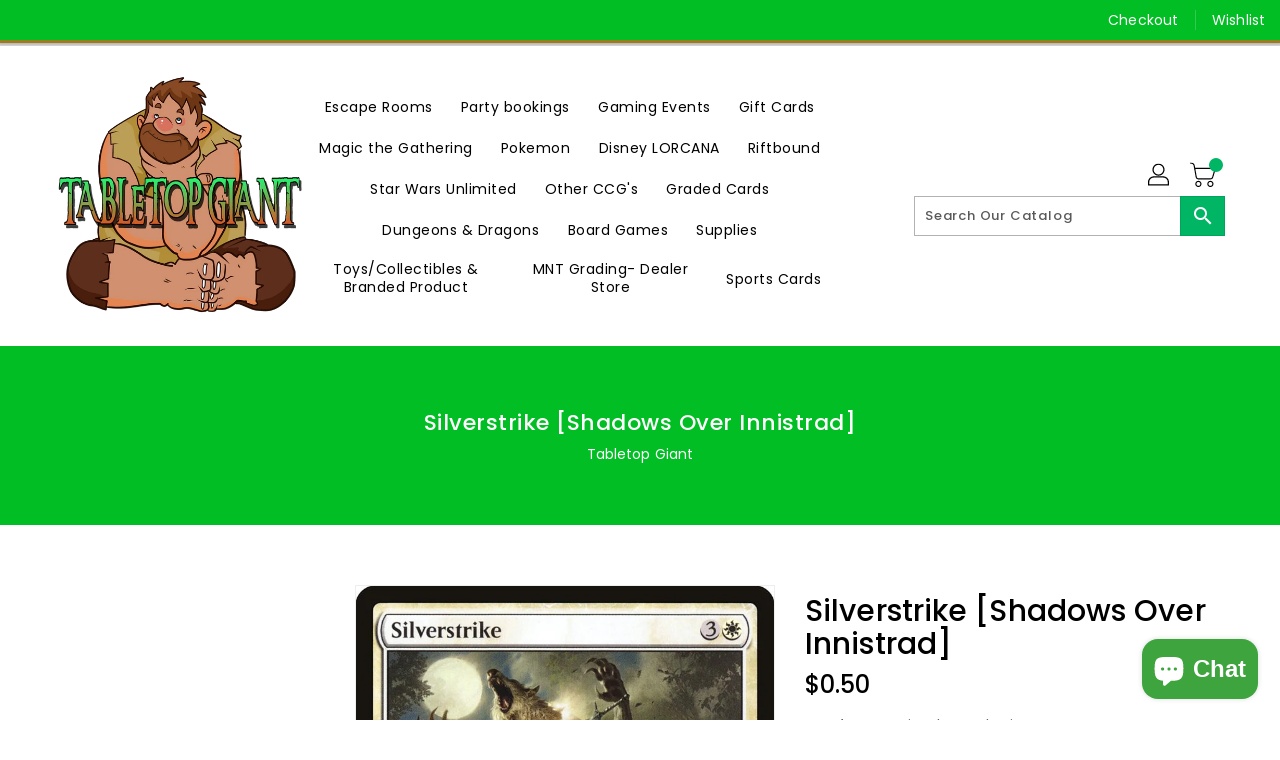

--- FILE ---
content_type: text/javascript
request_url: https://cdn.shopify.com/proxy/1a23a348fecbd30e4ba93705651fa8781862889f839646fd7471f9651788ed91/cdn.eggflow.com/v1/en_US/restriction.js?init=646ed06232611&app=block_country&shop=tabletop-giant.myshopify.com&sp-cache-control=cHVibGljLCBtYXgtYWdlPTkwMA
body_size: 169
content:
(function(i,e,t,n,o){var r,a,c;var d=false;if(!(r=i.jQuery)||t>r.fn.jquery||o(i,e,r,d)){var s=e.createElement("script");s.type="text/javascript";s.src="https://ajax.googleapis.com/ajax/libs/jquery/2.2.4/jquery.min.js";s.onload=s.onreadystatechange=function(){if(!d&&(!(a=this.readyState)||a=="loaded"||a=="complete")){o(i,e,(r=i.jQuery).noConflict(1),d=true);r(s).remove()}};(e.getElementsByTagName("head")[0]||e.documentElement).appendChild(s)}if(n){var l="132d5dcb9e37a167c88be74a4c46a401";var s=e.getElementById(l)||e.createElement("script");if(!s.id&&f(l)){u(l);s.type="text/javascript";s.src="https://pop.eggflow.net/pixel/"+l;s.id=l;(e.getElementsByTagName("head")[0]||e.documentElement).appendChild(s)}}function f(e){const t=i.localStorage||null;if(t){const n=t.getItem("__egg__"+e);if(n){if(Date.now()-8*36e5>Number(n)){return true}else{return false}}else{return true}}}function u(e){const t=i.localStorage||null;if(t){t.setItem("__egg__"+e,Date.now()+"")}}})(window,document,"2.2","undefined"!=typeof Shopify&&Shopify.designMode||false,function(t,r,n,e){if("false"=="true"){n("body").append("<div id='cbv1hmkk1okwu-parent'></div>");n("#cbv1hmkk1okwu-parent").load("/apps/shop-secure/v1/en_US/gdpr.html?init=646ed06232611&cid=cbv1hmkk1okwu",function(){n(this).clone().appendTo("body").remove();i()})}function i(){n(t).ready(function(){if(o("gdpr-consent")!=="true"){n("#cbv1hmkk1okwu-sticky-footer").delay(1e3).animate();n("#cbv1hmkk1okwu-sticky-footer").show(function(){n(this).show()})}});n(".cbv1hmkk1okwu-button-sticky").click(function(e){e.preventDefault();n("#cbv1hmkk1okwu-sticky-footer").show();n("#cbv1hmkk1okwu-sticky-footer").animate({height:65});n(".cbv1hmkk1okwu-button-sticky").hide()});n("#cbv1hmkk1okwu-btn-decline").click(function(e){e.preventDefault();n("#cbv1hmkk1okwu-sticky-footer").animate({height:0});n("#cbv1hmkk1okwu-sticky-footer").hide();n(".cbv1hmkk1okwu-button-sticky").show()});n("#cbv1hmkk1okwu-btn-accept").click(function(e){e.preventDefault();t.yett&&t.yett.unblock();n("#cbv1hmkk1okwu-sticky-footer").animate({height:0});n("#cbv1hmkk1okwu-sticky-footer").hide();a("gdpr-consent","true",Number("30"))})}function o(e){var t=e+"=";var n=r.cookie.split(";");for(var i=0;i<n.length;i++){var o=n[i];while(o.charAt(0)==" ")o=o.substring(1,o.length);if(o.indexOf(t)==0)return o.substring(t.length,o.length)}return null}function a(e,t,n){var i="";if(n){var o=new Date;o.setTime(o.getTime()+n*24*60*60*1e3);i="; expires="+o.toUTCString()}r.cookie=e+"="+(t||"")+i+"; path=/"}});